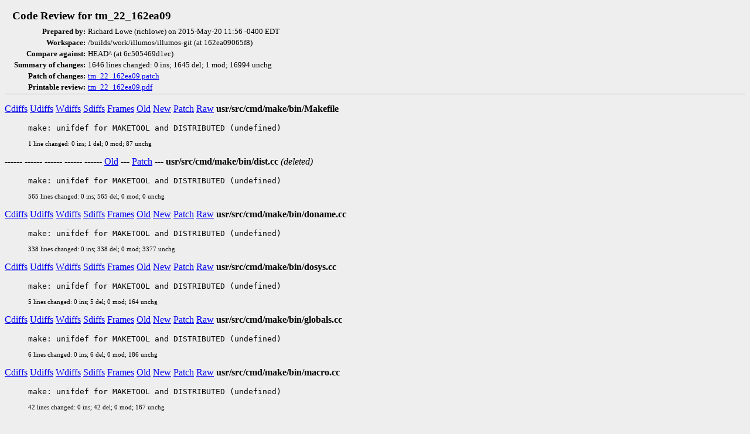

--- FILE ---
content_type: text/html
request_url: https://cr.illumos.org/~webrev/richlowe/tm_22_162ea09/
body_size: 18429
content:
<?xml version="1.0"?>
<!DOCTYPE html PUBLIC "-//W3C//DTD XHTML 1.0 Transitional//EN"
    "http://www.w3.org/TR/xhtml1/DTD/xhtml1-transitional.dtd">
<html xmlns="http://www.w3.org/1999/xhtml" xml:lang="en" lang="en">
<head><meta http-equiv="cache-control" content="no-cache"></meta>
<meta http-equiv="Content-Type" content="text/xhtml;charset=utf-8"></meta>
<meta http-equiv="Pragma" content="no-cache"></meta>
<meta http-equiv="Expires" content="-1"></meta>
<!--
   Note to customizers: the body of the webrev is IDed as SUNWwebrev
   to allow easy overriding by users of webrev via the userContent.css
   mechanism available in some browsers.

   For example, to have all "removed" information be red instead of
   brown, set a rule in your userContent.css file like:

       body#SUNWwebrev span.removed { color: red ! important; }
-->
<style type="text/css" media="screen">
body {
    background-color: #eeeeee;
}
hr {
    border: none 0;
    border-top: 1px solid #aaa;
    height: 1px;
}
div.summary {
    font-size: .8em;
    border-bottom: 1px solid #aaa;
    padding-left: 1em;
    padding-right: 1em;
}
div.summary h2 {
    margin-bottom: 0.3em;
}
div.summary table th {
    text-align: right;
    vertical-align: top;
    white-space: nowrap;
}
span.lineschanged {
    font-size: 0.7em;
}
span.oldmarker {
    color: red;
    font-size: large;
    font-weight: bold;
}
span.newmarker {
    color: green;
    font-size: large;
    font-weight: bold;
}
span.removed {
    color: brown;
}
span.changed {
    color: blue;
}
span.new {
    color: blue;
    font-weight: bold;
}
span.chmod {
    font-size: 0.7em;
    color: #db7800;
}
a.print { font-size: x-small; }
a:hover { background-color: #ffcc99; }
</style>

<style type="text/css" media="print">
pre { font-size: 0.8em; font-family: courier, monospace; }
span.removed { color: #444; font-style: italic }
span.changed { font-weight: bold; }
span.new { font-weight: bold; }
span.newmarker { font-size: 1.2em; font-weight: bold; }
span.oldmarker { font-size: 1.2em; font-weight: bold; }
a.print {display: none}
hr { border: none 0; border-top: 1px solid #aaa; height: 1px; }
</style>

<title>tm_22_162ea09</title>
</head>
<body id="SUNWwebrev">
<div class="summary">
<h2>Code Review for tm_22_162ea09</h2>
<table>
<tr><th>Prepared by:</th><td>Richard Lowe (richlowe) on 2015-May-20 11:56 -0400 EDT</td></tr>
<tr><th>Workspace:</th><td>/builds/work/illumos/illumos-git (at 162ea09065f8)
</td></tr>
<tr><th>Compare against:</th><td>
HEAD^ (at 6c505469d1ec)
</td></tr>
<tr><th>Summary of changes:</th><td>
1646 lines changed: 0 ins; 1645 del; 1 mod; 16994 unchg
</td></tr>
<tr><th>Patch of changes:</th><td>
<a href="tm_22_162ea09.patch">tm_22_162ea09.patch</a></td></tr>
<tr><th>Printable review:</th><td>
<a href="tm_22_162ea09.pdf">tm_22_162ea09.pdf</a></td></tr>
</table>
</div>
<p>
<a href="usr/src/cmd/make/bin/Makefile.cdiff.html">Cdiffs</a>
<a href="usr/src/cmd/make/bin/Makefile.udiff.html">Udiffs</a>
<a href="usr/src/cmd/make/bin/Makefile.wdiff.html">Wdiffs</a>
<a href="usr/src/cmd/make/bin/Makefile.sdiff.html">Sdiffs</a>
<a href="usr/src/cmd/make/bin/Makefile.frames.html">Frames</a>
<a href="usr/src/cmd/make/bin/Makefile-.html">Old</a>
<a href="usr/src/cmd/make/bin/Makefile.html">New</a>
<a href="usr/src/cmd/make/bin/Makefile.patch">Patch</a>
<a href="raw_files/new/usr/src/cmd/make/bin/Makefile">Raw</a>
<b>usr/src/cmd/make/bin/Makefile</b>
</p>
<blockquote><pre>
make: unifdef for MAKETOOL and DISTRIBUTED (undefined)
</pre>
<!-- Add comments to explain changes in usr/src/cmd/make/bin/Makefile here -->
<span class="lineschanged">
1 line changed: 0 ins; 1 del; 0 mod; 87 unchg
</span>
</blockquote>
<p>
 ------ ------
 ------
 ------ ------
<a href="usr/src/cmd/make/bin/dist.cc-.html">Old</a>
 ---
<a href="usr/src/cmd/make/bin/dist.cc.patch">Patch</a>
 ---
<b>usr/src/cmd/make/bin/dist.cc</b>
 <i>(deleted)</i>
</p>
<blockquote><pre>
make: unifdef for MAKETOOL and DISTRIBUTED (undefined)
</pre>
<!-- Add comments to explain changes in usr/src/cmd/make/bin/dist.cc here -->
<span class="lineschanged">
565 lines changed: 0 ins; 565 del; 0 mod; 0 unchg
</span>
</blockquote>
<p>
<a href="usr/src/cmd/make/bin/doname.cc.cdiff.html">Cdiffs</a>
<a href="usr/src/cmd/make/bin/doname.cc.udiff.html">Udiffs</a>
<a href="usr/src/cmd/make/bin/doname.cc.wdiff.html">Wdiffs</a>
<a href="usr/src/cmd/make/bin/doname.cc.sdiff.html">Sdiffs</a>
<a href="usr/src/cmd/make/bin/doname.cc.frames.html">Frames</a>
<a href="usr/src/cmd/make/bin/doname.cc-.html">Old</a>
<a href="usr/src/cmd/make/bin/doname.cc.html">New</a>
<a href="usr/src/cmd/make/bin/doname.cc.patch">Patch</a>
<a href="raw_files/new/usr/src/cmd/make/bin/doname.cc">Raw</a>
<b>usr/src/cmd/make/bin/doname.cc</b>
</p>
<blockquote><pre>
make: unifdef for MAKETOOL and DISTRIBUTED (undefined)
</pre>
<!-- Add comments to explain changes in usr/src/cmd/make/bin/doname.cc here -->
<span class="lineschanged">
338 lines changed: 0 ins; 338 del; 0 mod; 3377 unchg
</span>
</blockquote>
<p>
<a href="usr/src/cmd/make/bin/dosys.cc.cdiff.html">Cdiffs</a>
<a href="usr/src/cmd/make/bin/dosys.cc.udiff.html">Udiffs</a>
<a href="usr/src/cmd/make/bin/dosys.cc.wdiff.html">Wdiffs</a>
<a href="usr/src/cmd/make/bin/dosys.cc.sdiff.html">Sdiffs</a>
<a href="usr/src/cmd/make/bin/dosys.cc.frames.html">Frames</a>
<a href="usr/src/cmd/make/bin/dosys.cc-.html">Old</a>
<a href="usr/src/cmd/make/bin/dosys.cc.html">New</a>
<a href="usr/src/cmd/make/bin/dosys.cc.patch">Patch</a>
<a href="raw_files/new/usr/src/cmd/make/bin/dosys.cc">Raw</a>
<b>usr/src/cmd/make/bin/dosys.cc</b>
</p>
<blockquote><pre>
make: unifdef for MAKETOOL and DISTRIBUTED (undefined)
</pre>
<!-- Add comments to explain changes in usr/src/cmd/make/bin/dosys.cc here -->
<span class="lineschanged">
5 lines changed: 0 ins; 5 del; 0 mod; 164 unchg
</span>
</blockquote>
<p>
<a href="usr/src/cmd/make/bin/globals.cc.cdiff.html">Cdiffs</a>
<a href="usr/src/cmd/make/bin/globals.cc.udiff.html">Udiffs</a>
<a href="usr/src/cmd/make/bin/globals.cc.wdiff.html">Wdiffs</a>
<a href="usr/src/cmd/make/bin/globals.cc.sdiff.html">Sdiffs</a>
<a href="usr/src/cmd/make/bin/globals.cc.frames.html">Frames</a>
<a href="usr/src/cmd/make/bin/globals.cc-.html">Old</a>
<a href="usr/src/cmd/make/bin/globals.cc.html">New</a>
<a href="usr/src/cmd/make/bin/globals.cc.patch">Patch</a>
<a href="raw_files/new/usr/src/cmd/make/bin/globals.cc">Raw</a>
<b>usr/src/cmd/make/bin/globals.cc</b>
</p>
<blockquote><pre>
make: unifdef for MAKETOOL and DISTRIBUTED (undefined)
</pre>
<!-- Add comments to explain changes in usr/src/cmd/make/bin/globals.cc here -->
<span class="lineschanged">
6 lines changed: 0 ins; 6 del; 0 mod; 186 unchg
</span>
</blockquote>
<p>
<a href="usr/src/cmd/make/bin/macro.cc.cdiff.html">Cdiffs</a>
<a href="usr/src/cmd/make/bin/macro.cc.udiff.html">Udiffs</a>
<a href="usr/src/cmd/make/bin/macro.cc.wdiff.html">Wdiffs</a>
<a href="usr/src/cmd/make/bin/macro.cc.sdiff.html">Sdiffs</a>
<a href="usr/src/cmd/make/bin/macro.cc.frames.html">Frames</a>
<a href="usr/src/cmd/make/bin/macro.cc-.html">Old</a>
<a href="usr/src/cmd/make/bin/macro.cc.html">New</a>
<a href="usr/src/cmd/make/bin/macro.cc.patch">Patch</a>
<a href="raw_files/new/usr/src/cmd/make/bin/macro.cc">Raw</a>
<b>usr/src/cmd/make/bin/macro.cc</b>
</p>
<blockquote><pre>
make: unifdef for MAKETOOL and DISTRIBUTED (undefined)
</pre>
<!-- Add comments to explain changes in usr/src/cmd/make/bin/macro.cc here -->
<span class="lineschanged">
42 lines changed: 0 ins; 42 del; 0 mod; 167 unchg
</span>
</blockquote>
<p>
<a href="usr/src/cmd/make/bin/main.cc.cdiff.html">Cdiffs</a>
<a href="usr/src/cmd/make/bin/main.cc.udiff.html">Udiffs</a>
<a href="usr/src/cmd/make/bin/main.cc.wdiff.html">Wdiffs</a>
<a href="usr/src/cmd/make/bin/main.cc.sdiff.html">Sdiffs</a>
<a href="usr/src/cmd/make/bin/main.cc.frames.html">Frames</a>
<a href="usr/src/cmd/make/bin/main.cc-.html">Old</a>
<a href="usr/src/cmd/make/bin/main.cc.html">New</a>
<a href="usr/src/cmd/make/bin/main.cc.patch">Patch</a>
<a href="raw_files/new/usr/src/cmd/make/bin/main.cc">Raw</a>
<b>usr/src/cmd/make/bin/main.cc</b>
</p>
<blockquote><pre>
make: unifdef for MAKETOOL and DISTRIBUTED (undefined)
</pre>
<!-- Add comments to explain changes in usr/src/cmd/make/bin/main.cc here -->
<span class="lineschanged">
162 lines changed: 0 ins; 161 del; 1 mod; 3369 unchg
</span>
</blockquote>
<p>
<a href="usr/src/cmd/make/bin/misc.cc.cdiff.html">Cdiffs</a>
<a href="usr/src/cmd/make/bin/misc.cc.udiff.html">Udiffs</a>
<a href="usr/src/cmd/make/bin/misc.cc.wdiff.html">Wdiffs</a>
<a href="usr/src/cmd/make/bin/misc.cc.sdiff.html">Sdiffs</a>
<a href="usr/src/cmd/make/bin/misc.cc.frames.html">Frames</a>
<a href="usr/src/cmd/make/bin/misc.cc-.html">Old</a>
<a href="usr/src/cmd/make/bin/misc.cc.html">New</a>
<a href="usr/src/cmd/make/bin/misc.cc.patch">Patch</a>
<a href="raw_files/new/usr/src/cmd/make/bin/misc.cc">Raw</a>
<b>usr/src/cmd/make/bin/misc.cc</b>
</p>
<blockquote><pre>
make: unifdef for MAKETOOL and DISTRIBUTED (undefined)
</pre>
<!-- Add comments to explain changes in usr/src/cmd/make/bin/misc.cc here -->
<span class="lineschanged">
25 lines changed: 0 ins; 25 del; 0 mod; 948 unchg
</span>
</blockquote>
<p>
<a href="usr/src/cmd/make/bin/parallel.cc.cdiff.html">Cdiffs</a>
<a href="usr/src/cmd/make/bin/parallel.cc.udiff.html">Udiffs</a>
<a href="usr/src/cmd/make/bin/parallel.cc.wdiff.html">Wdiffs</a>
<a href="usr/src/cmd/make/bin/parallel.cc.sdiff.html">Sdiffs</a>
<a href="usr/src/cmd/make/bin/parallel.cc.frames.html">Frames</a>
<a href="usr/src/cmd/make/bin/parallel.cc-.html">Old</a>
<a href="usr/src/cmd/make/bin/parallel.cc.html">New</a>
<a href="usr/src/cmd/make/bin/parallel.cc.patch">Patch</a>
<a href="raw_files/new/usr/src/cmd/make/bin/parallel.cc">Raw</a>
<b>usr/src/cmd/make/bin/parallel.cc</b>
</p>
<blockquote><pre>
make: unifdef for MAKETOOL and DISTRIBUTED (undefined)
</pre>
<!-- Add comments to explain changes in usr/src/cmd/make/bin/parallel.cc here -->
<span class="lineschanged">
254 lines changed: 0 ins; 254 del; 0 mod; 1931 unchg
</span>
</blockquote>
<p>
<a href="usr/src/cmd/make/bin/read.cc.cdiff.html">Cdiffs</a>
<a href="usr/src/cmd/make/bin/read.cc.udiff.html">Udiffs</a>
<a href="usr/src/cmd/make/bin/read.cc.wdiff.html">Wdiffs</a>
<a href="usr/src/cmd/make/bin/read.cc.sdiff.html">Sdiffs</a>
<a href="usr/src/cmd/make/bin/read.cc.frames.html">Frames</a>
<a href="usr/src/cmd/make/bin/read.cc-.html">Old</a>
<a href="usr/src/cmd/make/bin/read.cc.html">New</a>
<a href="usr/src/cmd/make/bin/read.cc.patch">Patch</a>
<a href="raw_files/new/usr/src/cmd/make/bin/read.cc">Raw</a>
<b>usr/src/cmd/make/bin/read.cc</b>
</p>
<blockquote><pre>
make: unifdef for MAKETOOL and DISTRIBUTED (undefined)
</pre>
<!-- Add comments to explain changes in usr/src/cmd/make/bin/read.cc here -->
<span class="lineschanged">
4 lines changed: 0 ins; 4 del; 0 mod; 2130 unchg
</span>
</blockquote>
<p>
<a href="usr/src/cmd/make/bin/read2.cc.cdiff.html">Cdiffs</a>
<a href="usr/src/cmd/make/bin/read2.cc.udiff.html">Udiffs</a>
<a href="usr/src/cmd/make/bin/read2.cc.wdiff.html">Wdiffs</a>
<a href="usr/src/cmd/make/bin/read2.cc.sdiff.html">Sdiffs</a>
<a href="usr/src/cmd/make/bin/read2.cc.frames.html">Frames</a>
<a href="usr/src/cmd/make/bin/read2.cc-.html">Old</a>
<a href="usr/src/cmd/make/bin/read2.cc.html">New</a>
<a href="usr/src/cmd/make/bin/read2.cc.patch">Patch</a>
<a href="raw_files/new/usr/src/cmd/make/bin/read2.cc">Raw</a>
<b>usr/src/cmd/make/bin/read2.cc</b>
</p>
<blockquote><pre>
make: unifdef for MAKETOOL and DISTRIBUTED (undefined)
</pre>
<!-- Add comments to explain changes in usr/src/cmd/make/bin/read2.cc here -->
<span class="lineschanged">
8 lines changed: 0 ins; 8 del; 0 mod; 1895 unchg
</span>
</blockquote>
<p>
<a href="usr/src/cmd/make/include/avo/intl.h.cdiff.html">Cdiffs</a>
<a href="usr/src/cmd/make/include/avo/intl.h.udiff.html">Udiffs</a>
<a href="usr/src/cmd/make/include/avo/intl.h.wdiff.html">Wdiffs</a>
<a href="usr/src/cmd/make/include/avo/intl.h.sdiff.html">Sdiffs</a>
<a href="usr/src/cmd/make/include/avo/intl.h.frames.html">Frames</a>
<a href="usr/src/cmd/make/include/avo/intl.h-.html">Old</a>
<a href="usr/src/cmd/make/include/avo/intl.h.html">New</a>
<a href="usr/src/cmd/make/include/avo/intl.h.patch">Patch</a>
<a href="raw_files/new/usr/src/cmd/make/include/avo/intl.h">Raw</a>
<b>usr/src/cmd/make/include/avo/intl.h</b>
</p>
<blockquote><pre>
make: unifdef for MAKETOOL and DISTRIBUTED (undefined)
</pre>
<!-- Add comments to explain changes in usr/src/cmd/make/include/avo/intl.h here -->
<span class="lineschanged">
6 lines changed: 0 ins; 6 del; 0 mod; 50 unchg
</span>
</blockquote>
<p>
<a href="usr/src/cmd/make/include/mk/defs.h.cdiff.html">Cdiffs</a>
<a href="usr/src/cmd/make/include/mk/defs.h.udiff.html">Udiffs</a>
<a href="usr/src/cmd/make/include/mk/defs.h.wdiff.html">Wdiffs</a>
<a href="usr/src/cmd/make/include/mk/defs.h.sdiff.html">Sdiffs</a>
<a href="usr/src/cmd/make/include/mk/defs.h.frames.html">Frames</a>
<a href="usr/src/cmd/make/include/mk/defs.h-.html">Old</a>
<a href="usr/src/cmd/make/include/mk/defs.h.html">New</a>
<a href="usr/src/cmd/make/include/mk/defs.h.patch">Patch</a>
<a href="raw_files/new/usr/src/cmd/make/include/mk/defs.h">Raw</a>
<b>usr/src/cmd/make/include/mk/defs.h</b>
</p>
<blockquote><pre>
make: unifdef for MAKETOOL and DISTRIBUTED (undefined)
</pre>
<!-- Add comments to explain changes in usr/src/cmd/make/include/mk/defs.h here -->
<span class="lineschanged">
38 lines changed: 0 ins; 38 del; 0 mod; 410 unchg
</span>
</blockquote>
<p>
<a href="usr/src/cmd/make/include/mksh/dosys.h.cdiff.html">Cdiffs</a>
<a href="usr/src/cmd/make/include/mksh/dosys.h.udiff.html">Udiffs</a>
<a href="usr/src/cmd/make/include/mksh/dosys.h.wdiff.html">Wdiffs</a>
<a href="usr/src/cmd/make/include/mksh/dosys.h.sdiff.html">Sdiffs</a>
<a href="usr/src/cmd/make/include/mksh/dosys.h.frames.html">Frames</a>
<a href="usr/src/cmd/make/include/mksh/dosys.h-.html">Old</a>
<a href="usr/src/cmd/make/include/mksh/dosys.h.html">New</a>
<a href="usr/src/cmd/make/include/mksh/dosys.h.patch">Patch</a>
<a href="raw_files/new/usr/src/cmd/make/include/mksh/dosys.h">Raw</a>
<b>usr/src/cmd/make/include/mksh/dosys.h</b>
</p>
<blockquote><pre>
make: unifdef for MAKETOOL and DISTRIBUTED (undefined)
</pre>
<!-- Add comments to explain changes in usr/src/cmd/make/include/mksh/dosys.h here -->
<span class="lineschanged">
7 lines changed: 0 ins; 7 del; 0 mod; 38 unchg
</span>
</blockquote>
<p>
<a href="usr/src/cmd/make/include/mksh/mksh.h.cdiff.html">Cdiffs</a>
<a href="usr/src/cmd/make/include/mksh/mksh.h.udiff.html">Udiffs</a>
<a href="usr/src/cmd/make/include/mksh/mksh.h.wdiff.html">Wdiffs</a>
<a href="usr/src/cmd/make/include/mksh/mksh.h.sdiff.html">Sdiffs</a>
<a href="usr/src/cmd/make/include/mksh/mksh.h.frames.html">Frames</a>
<a href="usr/src/cmd/make/include/mksh/mksh.h-.html">Old</a>
<a href="usr/src/cmd/make/include/mksh/mksh.h.html">New</a>
<a href="usr/src/cmd/make/include/mksh/mksh.h.patch">Patch</a>
<a href="raw_files/new/usr/src/cmd/make/include/mksh/mksh.h">Raw</a>
<b>usr/src/cmd/make/include/mksh/mksh.h</b>
</p>
<blockquote><pre>
make: unifdef for MAKETOOL and DISTRIBUTED (undefined)
</pre>
<!-- Add comments to explain changes in usr/src/cmd/make/include/mksh/mksh.h here -->
<span class="lineschanged">
8 lines changed: 0 ins; 8 del; 0 mod; 37 unchg
</span>
</blockquote>
<p>
<a href="usr/src/cmd/make/lib/mksh/dosys.cc.cdiff.html">Cdiffs</a>
<a href="usr/src/cmd/make/lib/mksh/dosys.cc.udiff.html">Udiffs</a>
<a href="usr/src/cmd/make/lib/mksh/dosys.cc.wdiff.html">Wdiffs</a>
<a href="usr/src/cmd/make/lib/mksh/dosys.cc.sdiff.html">Sdiffs</a>
<a href="usr/src/cmd/make/lib/mksh/dosys.cc.frames.html">Frames</a>
<a href="usr/src/cmd/make/lib/mksh/dosys.cc-.html">Old</a>
<a href="usr/src/cmd/make/lib/mksh/dosys.cc.html">New</a>
<a href="usr/src/cmd/make/lib/mksh/dosys.cc.patch">Patch</a>
<a href="raw_files/new/usr/src/cmd/make/lib/mksh/dosys.cc">Raw</a>
<b>usr/src/cmd/make/lib/mksh/dosys.cc</b>
</p>
<blockquote><pre>
make: unifdef for MAKETOOL and DISTRIBUTED (undefined)
</pre>
<!-- Add comments to explain changes in usr/src/cmd/make/lib/mksh/dosys.cc here -->
<span class="lineschanged">
25 lines changed: 0 ins; 25 del; 0 mod; 737 unchg
</span>
</blockquote>
<p>
<a href="usr/src/cmd/make/lib/mksh/macro.cc.cdiff.html">Cdiffs</a>
<a href="usr/src/cmd/make/lib/mksh/macro.cc.udiff.html">Udiffs</a>
<a href="usr/src/cmd/make/lib/mksh/macro.cc.wdiff.html">Wdiffs</a>
<a href="usr/src/cmd/make/lib/mksh/macro.cc.sdiff.html">Sdiffs</a>
<a href="usr/src/cmd/make/lib/mksh/macro.cc.frames.html">Frames</a>
<a href="usr/src/cmd/make/lib/mksh/macro.cc-.html">Old</a>
<a href="usr/src/cmd/make/lib/mksh/macro.cc.html">New</a>
<a href="usr/src/cmd/make/lib/mksh/macro.cc.patch">Patch</a>
<a href="raw_files/new/usr/src/cmd/make/lib/mksh/macro.cc">Raw</a>
<b>usr/src/cmd/make/lib/mksh/macro.cc</b>
</p>
<blockquote><pre>
make: unifdef for MAKETOOL and DISTRIBUTED (undefined)
</pre>
<!-- Add comments to explain changes in usr/src/cmd/make/lib/mksh/macro.cc here -->
<span class="lineschanged">
9 lines changed: 0 ins; 9 del; 0 mod; 1336 unchg
</span>
</blockquote>
<p>
<a href="usr/src/cmd/make/lib/mksh/mksh.cc.cdiff.html">Cdiffs</a>
<a href="usr/src/cmd/make/lib/mksh/mksh.cc.udiff.html">Udiffs</a>
<a href="usr/src/cmd/make/lib/mksh/mksh.cc.wdiff.html">Wdiffs</a>
<a href="usr/src/cmd/make/lib/mksh/mksh.cc.sdiff.html">Sdiffs</a>
<a href="usr/src/cmd/make/lib/mksh/mksh.cc.frames.html">Frames</a>
<a href="usr/src/cmd/make/lib/mksh/mksh.cc-.html">Old</a>
<a href="usr/src/cmd/make/lib/mksh/mksh.cc.html">New</a>
<a href="usr/src/cmd/make/lib/mksh/mksh.cc.patch">Patch</a>
<a href="raw_files/new/usr/src/cmd/make/lib/mksh/mksh.cc">Raw</a>
<b>usr/src/cmd/make/lib/mksh/mksh.cc</b>
</p>
<blockquote><pre>
make: unifdef for MAKETOOL and DISTRIBUTED (undefined)
</pre>
<!-- Add comments to explain changes in usr/src/cmd/make/lib/mksh/mksh.cc here -->
<span class="lineschanged">
143 lines changed: 0 ins; 143 del; 0 mod; 132 unchg
</span>
</blockquote>


<hr></hr>
<p style="font-size: small">
This code review page was prepared using <b>/opt/onbld/bin/webrev</b>.
Webrev is maintained by the <a href="http://www.illumos.org">
illumos</a> project.  The latest version may be obtained
<a href="http://src.illumos.org/source/xref/illumos-gate/usr/src/tools/scripts/webrev.sh">here</a>.</p>
</body>
</html>
